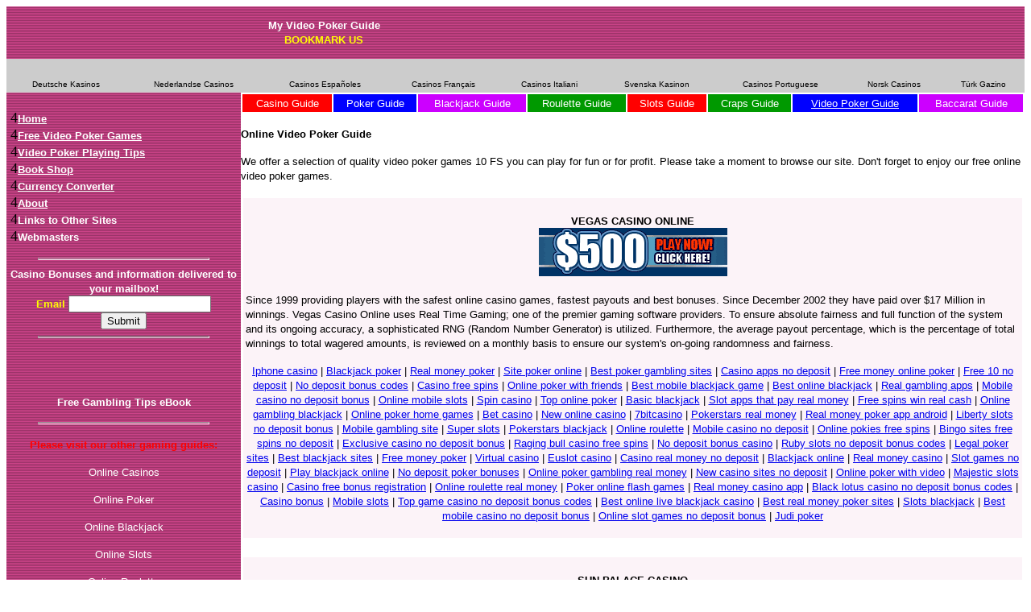

--- FILE ---
content_type: text/html; charset=utf-8
request_url: https://onlinepokerlog.com/?s=1202480438-535022840
body_size: 4206
content:
<!DOCTYPE html>
<html lang="en-CA">
<head>
  <meta charset="utf-8">
  <title>Online Video Poker 10 FS</title>
  <meta name="description" content="Online video poker portal offering free gambling tips and free casino games.">
  <meta name="keywords" content="online video poker">
  <meta name="language" content="english, EN">
  <meta name="distribution" content="Global">
  <meta name="revisit-after" content="7 Days">
  <meta name="publisher" content="onlinepokerlog.com">
<link rel="shortcut icon" href="/favicon2.ico" type="image/x-icon">
</head>
<body bgcolor="#FFFFFF" text="#000000">
  <table width="100%" border="0" cellspacing="0" cellpadding="3" height="65" bgcolor="#AC3973" background="images/table_bg.gif">
    <tr>
      <td>
        <div align="center">
          <b><font face="Verdana, Arial, Helvetica, sans-serif" size="2" color="#FFFFFF">My Video Poker Guide<br>
          <font color="#FFFFFF"><b><font color="#FFFF00">BOOKMARK US</font></b></font></font></b>
        </div>
      </td>
      <td width="470">
        <div align="right">
          <b></b>
        </div>
      </td>
    </tr>
  </table>
  <table width="100%" cellspacing="0" cellpadding="3" border="0" height="40" bgcolor="#CCCCCC">
    <tr valign="middle" align="center">
      <td>
        <div align="center">
          <font face="Verdana, Arial, Helvetica, sans-serif" size="1"><br>
          Deutsche Kasinos</font>
        </div>
      </td>
      <td>
        <div align="center">
          <font face="Verdana, Arial, Helvetica, sans-serif" size="1"><br>
          Nederlandse Casinos</font>
        </div>
      </td>
      <td>
        <div align="center">
          <font face="Verdana, Arial, Helvetica, sans-serif" size="1"><br>
          Casinos Españoles</font>
        </div>
      </td>
      <td>
        <div align="center">
          <font face="Verdana, Arial, Helvetica, sans-serif" size="1"><br>
          Casinos Français</font>
        </div>
      </td>
      <td>
        <div align="center">
          <font face="Verdana, Arial, Helvetica, sans-serif" size="1"><br>
          Casinos Italiani</font>
        </div>
      </td>
      <td>
        <font face="Verdana, Arial, Helvetica, sans-serif" size="1"><br>
        Svenska Kasinon</font>
      </td>
      <td>
        <font face="Verdana, Arial, Helvetica, sans-serif" size="1"><br>
        Casinos Portuguese</font>
      </td>
      <td>
        <font face="Verdana, Arial, Helvetica, sans-serif" size="1"><br>
        Norsk Casinos</font>
      </td>
      <td>
        <font face="Verdana, Arial, Helvetica, sans-serif" size="1"><br>
        Türk Gazino</font>
      </td>
    </tr>
  </table>
  <table width="100%" border="0" cellspacing="0" cellpadding="0">
    <tr>
      <td valign="top" width="23%">
        <table width="100%" border="0" cellspacing="0" cellpadding="5">
          <tr>
            <td valign="top" width="23%" bgcolor="#AC3973" background="images/table_bg.gif">
              <p><font face="Verdana, Arial, Helvetica, sans-serif"><font face="Verdana, Arial, Helvetica, sans-serif"><font face="Webdings" size="4">4</font></font></font><font face="Verdana, Arial, Helvetica, sans-serif" size="2"><a href="/" class="casino"><b><font color="#FFFFFF">Home</font></b></a><br></font> <font face="Verdana, Arial, Helvetica, sans-serif"><font face="Verdana, Arial, Helvetica, sans-serif"><font face="Webdings" size="4">4</font></font></font><font face="Verdana, Arial, Helvetica, sans-serif" size="2"><b><a href="/free_video_poker_games.shtml" class="casino"><font color="#FFFFFF">Free Video Poker Games</font></a></b><br></font> <font face="Verdana, Arial, Helvetica, sans-serif"><font face="Verdana, Arial, Helvetica, sans-serif"><font face="Webdings" size="4">4</font></font></font><font face="Verdana, Arial, Helvetica, sans-serif" size="2"><b><a href="/video_poker_playing_tips.shtml" class="casino"><font color="#FFFFFF">Video Poker Playing Tips</font></a><br></b></font> <font face="Verdana, Arial, Helvetica, sans-serif"><font face="Verdana, Arial, Helvetica, sans-serif"><font face="Webdings" size="4">4</font></font></font><font face="Verdana, Arial, Helvetica, sans-serif" size="2"><b><a href="/video_poker_book_shop.shtml" class="casino"><font color="#FFFFFF">Book Shop</font></a><br></b></font> <font face="Verdana, Arial, Helvetica, sans-serif"><font face="Verdana, Arial, Helvetica, sans-serif"><font face="Webdings" size="4">4</font></font></font><font face="Verdana, Arial, Helvetica, sans-serif" size="2"><b><a href="/currency_converter.shtml" class="casino"><font color="#FFFFFF">Currency Converter</font></a><br></b></font> <font face="Verdana, Arial, Helvetica, sans-serif"><font face="Verdana, Arial, Helvetica, sans-serif"><font face="Webdings" size="4">4</font></font></font><font face="Verdana, Arial, Helvetica, sans-serif" size="2"><b><a href="/about.shtml" class="casino"><font color="#FFFFFF">About</font></a><br></b></font> <font face="Verdana, Arial, Helvetica, sans-serif"><font face="Verdana, Arial, Helvetica, sans-serif"><font face="Webdings" size="4">4</font></font></font><font face="Verdana, Arial, Helvetica, sans-serif" size="2"><b><font color="#FFFFFF">Links to Other Sites</font><br></b></font> <font face="Verdana, Arial, Helvetica, sans-serif"><font face="Verdana, Arial, Helvetica, sans-serif"><font face="Webdings" size="4">4</font></font></font><font face="Verdana, Arial, Helvetica, sans-serif" size="2"><b><font color="#FFFFFF">Webmasters</font></b></font></p>
              <hr width="75%" size="3" align="center">
              <div align="center">
                <form action="/" method="post" name="mojo" id="mojo">
                  <div align="center">
                    <font face="Verdana, Arial, Helvetica, sans-serif" size="2"><b><font color="#FFFFFF">Casino Bonuses and information delivered to your mailbox!</font></b><br>
                    <font color="#FFFFFF"><b><font color="#FFFF00">Email</font></b></font> <input type="text" name="email" size="20"><br>
                    <input type="submit" value="Submit" name="Submit"> <input type="hidden" name="type" value="member"> <input type="hidden" name="action" value="register"> <input type="hidden" name="step" value="final"> <input type="hidden" name="account" value="members_area"></font>
                  </div>
                </form>
              </div>
              <hr width="75%" size="3" align="center">
              <div align="center">
                <p><font face="Verdana, Arial, Helvetica, sans-serif" size="2"><br>
                <br>
                <br>
                <font class="casino" color="#FFFFFF"><b>Free Gambling Tips eBook</b></font></font></p>
                <hr width="75%" size="3" align="center">
                <p><font face="Verdana, Arial, Helvetica, sans-serif" size="2"><b><font color="#FF0000">Please visit our other gaming guides:</font></b><br></font></p>
                <p><font face="Verdana, Arial, Helvetica, sans-serif" size="2"><font color="#FFFFFF">Online Casinos</font></font></p>
                <p><font face="Verdana, Arial, Helvetica, sans-serif" size="2"><font color="#FFFFFF">Online Poker</font></font></p>
                <p><font face="Verdana, Arial, Helvetica, sans-serif" size="2"><font color="#FFFFFF">Online Blackjack</font></font></p>
                <p><font face="Verdana, Arial, Helvetica, sans-serif" size="2"><font color="#FFFFFF">Online Slots</font></font></p>
                <p><font face="Verdana, Arial, Helvetica, sans-serif" size="2"><font color="#FFFFFF">Online Roulette</font></font></p>
                <p><font face="Verdana, Arial, Helvetica, sans-serif" size="2"><font color="#FFFFFF">Online Craps</font></font></p>
                <p><a href="/"><font face="Verdana, Arial, Helvetica, sans-serif" size="2"><font color="#FFFFFF">Online Video Poker</font></font></a></p>
                <p><font face="Verdana, Arial, Helvetica, sans-serif" size="2"><font color="#FFFFFF">Online Baccarat</font></font></p>
                <p> </p>
              </div>
            </td>
          </tr>
        </table>
<br>
      </td>
      <td valign="top" width="77%">
        <table width="100%" border="0" cellpadding="2" align="center">
          <tr>
            <td bgcolor="#FF0000">
              <div align="center">
                <font face="Verdana, Arial, Helvetica, sans-serif" size="2"><font color="#FFFFFF">Casino Guide</font></font>
              </div>
            </td>
            <td bgcolor="#0000FF">
              <div align="center">
                <font face="Verdana, Arial, Helvetica, sans-serif" size="2"><font color="#FFFFFF">Poker Guide</font></font>
              </div>
            </td>
            <td bgcolor="#CC00FF">
              <div align="center">
                <font face="Verdana, Arial, Helvetica, sans-serif" size="2"><font color="#FFFFFF">Blackjack Guide</font></font>
              </div>
            </td>
            <td bgcolor="#009900">
              <div align="center">
                <font face="Verdana, Arial, Helvetica, sans-serif" size="2"><font color="#FFFFFF">Roulette Guide</font></font>
              </div>
            </td>
            <td bgcolor="#FF0000">
              <div align="center">
                <font face="Verdana, Arial, Helvetica, sans-serif" size="2"><font color="#FFFFFF">Slots Guide</font></font>
              </div>
            </td>
            <td bgcolor="#009900">
              <div align="center">
                <font face="Verdana, Arial, Helvetica, sans-serif" size="2"><font color="#FFFFFF">Craps Guide</font></font>
              </div>
            </td>
            <td bgcolor="#0000FF">
              <div align="center">
                <a href="/"><font face="Verdana, Arial, Helvetica, sans-serif" size="2"><font color="#FFFFFF">Video Poker Guide</font></font></a>
              </div>
            </td>
            <td bgcolor="#CC00FF">
              <div align="center">
                <font face="Verdana, Arial, Helvetica, sans-serif" size="2"><font color="#FFFFFF">Baccarat Guide</font></font>
              </div>
            </td>
          </tr>
        </table>
        <p align="left"><b><font face="Verdana, Arial, Helvetica, sans-serif" size="2">Online Video Poker Guide</font></b></p>
        <p><font face="Verdana, Arial, Helvetica, sans-serif"><font size="2">We offer a selection of quality video poker games 10 FS you can play for fun or for profit. Please take a moment to browse our site. Don't forget to enjoy our free</font> <font face="Verdana, Arial, Helvetica, sans-serif"><font size="2">online</font></font> <font face="Verdana, Arial, Helvetica, sans-serif"><font size="2">video poker</font></font> <font size="2">games.</font></font></p>
        <table width="100%" border="0" cellspacing="0" cellpadding="3">
          <tr valign="top">
            <td width="49%">
              <table width="100%" border="0" cellspacing="0" cellpadding="3">
                <tr>
                  <td bgcolor="#FCF3F8">
                    <div align="center" bgcolor="#FCF0FF">
                      <p><font face="Verdana, Arial, Helvetica, sans-serif" size="2"><b>VEGAS CASINO ONLINE</b><br>
                      <img src="images/programs/vegas-casino-online_234x60.gif" width="234" height="60" border="0" alt="Vegas Casino Online"></font></p>
                      <p align="left"><font face="Verdana, Arial, Helvetica, sans-serif" size="2">Since 1999 providing players with the safest online casino games, fastest payouts and best bonuses. Since December 2002 they have paid over $17 Million in winnings. Vegas Casino Online uses Real Time Gaming; one of the premier gaming software providers. To ensure absolute fairness and full function of the system and its ongoing accuracy, a sophisticated RNG (Random Number Generator) is utilized. Furthermore, the average payout percentage, which is the percentage of total winnings to total wagered amounts, is reviewed on a monthly basis to ensure our system's on-going randomness and fairness.</font></p>
                      <p align="center"><font face="Verdana, Arial, Helvetica, sans-serif" size="2"><a href="/best-blackjack-app-iphone-56.html">Iphone casino</a> | <a href="/blackjack-casino-table-games-66.html">Blackjack poker</a> | <a href="/free-online-poker-with-fake-money-48.html">Real money poker</a> | <a href="/best-online-gambling-poker-sites-61.html">Site poker online</a> | <a href="/free-poker-sites-with-friends-80.html">Best poker gambling sites</a> | <a href="/gambling-no-deposit-55.html">Casino apps no deposit</a> | <a href="/poker-texas-holdem-online-real-money-77.html">Free money online poker</a> | <a href="/free-chip-no-deposit-46.html">Free 10 no deposit</a> | <a href="/zitobox-no-deposit-bonus-codes-45.html">No deposit bonus codes</a> | <a href="/free-fun-slots-with-spins-and-bonuses-79.html">Casino free spins</a> | <a href="/play-poker-with-friends-online-reddit-50.html">Online poker with friends</a> | <a href="/888-casino-free-blackjack-67.html">Best mobile blackjack game</a> | <a href="/21-blackjack-game-69.html">Best online blackjack</a> | <a href="/gambling-apps-that-pay-real-money-canada-17.html">Real gambling apps</a> | <a href="/slots-capital-casino-no-deposit-bonus-codes-canadian-26.html">Mobile casino no deposit bonus</a> | <a href="/bovada-online-casino-mobile-48.html">Online mobile slots</a> | <a href="/all-spins-win-casino-cad-27.html">Spin casino</a> | <a href="/free-poker-room-43.html">Top online poker</a> | <a href="/blackjack-perfect-pairs-free-online-63.html">Basic blackjack</a> | <a href="/win-real-money-slots-app-for-canadians-26.html">Slot apps that pay real money</a> | <a href="/spin-game-real-cash-68.html">Free spins win real cash</a> | <a href="/zoom-blackjack-66.html">Online gambling blackjack</a> | <a href="/poker-set-online-in-canada-18.html">Online poker home games</a> | <a href="/riobet-online-casino-49.html">Bet casino</a> | <a href="/sa-gaming-live-casino-58.html">New online casino</a> | <a href="/7bitcasino-65.html">7bitcasino</a> | <a href="/play-poker-now-from-canada-21.html">Pokerstars real money</a> | <a href="/online-poker-real-money-android-app-62.html">Real money poker app android</a> | <a href="/liberty-slots-free-bonus-codes-62.html">Liberty slots no deposit bonus</a> | <a href="/mobile-gambling-apps-48.html">Mobile gambling site</a> | <a href="/super-slots-online-87.html">Super slots</a> | <a href="/pokerstars-private-game-69.html">Pokerstars blackjack</a> | <a href="/best-live-roulette-64.html">Online roulette</a> | <a href="/free-spin-for-mobile-53.html">Mobile casino no deposit</a> | <a href="/free-pokies-no-deposit-bonus-63.html">Online pokies free spins</a> | <a href="/free-money-online-no-deposit-60.html">Bingo sites free spins no deposit</a> | <a href="/thebes-casino-no-deposit-69.html">Exclusive casino no deposit bonus</a> | <a href="/raging-bull-no-deposit-free-spins-canada-22.html">Raging bull casino free spins</a> | <a href="/club-world-casino-no-deposit-bonus-canada-20.html">No deposit bonus casino</a> | <a href="/ruby-slots-no-deposit-bonus-april-34.html">Ruby slots no deposit bonus codes</a> | <a href="/top-20-poker-sites-55.html">Legal poker sites</a> | <a href="/online-blackjack-79.html">Best blackjack sites</a> | <a href="/world-series-of-poker-app-real-money-canada-18.html">Free money poker</a> | <a href="/casino-777-casino-125.html">Virtual casino</a> | <a href="/lavadome-casino-43.html">Euslot casino</a> | <a href="/online-casino-real-money-no-deposit-canadian-dollars-16.html">Casino real money no deposit</a> | <a href="/online-blackjack-reddit-52.html">Blackjack online</a> | <a href="/win-real-money-online-instantly-86.html">Real money casino</a> | <a href="/free-bonus-no-deposit-69.html">Slot games no deposit</a> | <a href="/21st-century-blackjack-47.html">Play blackjack online</a> | <a href="/poker-free-money-without-deposit-54.html">No deposit poker bonuses</a> | <a href="/freeroll-poker-tournaments-for-real-money-129.html">Online poker gambling real money</a> | <a href="/webby-slot-no-deposit-bonus-codes-cad-22.html">New casino sites no deposit</a> | <a href="/free-video-poker-no-download-74.html">Online poker with video</a> | <a href="/free-slot-machine-games-for-canadians-25.html">Majestic slots casino</a> | <a href="/platinum-reels-casino-no-deposit-bonus-68.html">Casino free bonus registration</a> | <a href="/roulette-real-money-app-canada-13.html">Online roulette real money</a> | <a href="/joker-poker-free-online-canadian-players-20.html">Poker online flash games</a> | <a href="/real-money-casino-app-76.html">Real money casino app</a> | <a href="/black-lotus-casino-no-deposit-bonus-codes-october-33.html">Black lotus casino no deposit bonus codes</a> | <a href="/casino-n1-106.html">Casino bonus</a> | <a href="/simplecasino-mobile-47.html">Mobile slots</a> | <a href="/20-euro-no-deposit-bonus-casino-107.html">Top game casino no deposit bonus codes</a> | <a href="/blackjack-unblocked-44.html">Best online live blackjack casino</a> | <a href="/best-online-money-poker-sites-85.html">Best real money poker sites</a> | <a href="/blackjack-now-66.html">Slots blackjack</a> | <a href="/wintika-casino-no-deposit-bonus-44.html">Best mobile casino no deposit bonus</a> | <a href="/rembrandt-casino-no-deposit-bonus-59.html">Online slot games no deposit bonus</a> | <a href="/agen-situs-poker-58.html">Judi poker</a></font></p>
                    </div>
                  </td>
                </tr>
                <tr>
                  <td> </td>
                </tr>
                <tr>
                  <td bgcolor="#FCF3F8">
                    <p align="center"><font face="Verdana, Arial, Helvetica, sans-serif" size="2"><b>SUN PALACE CASINO</b><br>
                    <img border="0" src="images/programs/sun-palace-casino_234x60.gif" alt="Sun Palace Online Casino" width="234" height="60"></font></p>
                    <p><font face="Verdana, Arial, Helvetica, sans-serif" size="2">Sun Palace online casino offers 80+ exciting casino games. They offer exceptional service, fast, accurate payouts, great comps and VIP member privileges. Sun Palace Casino uses Real Time Gaming; one of the premier gaming software providers. To ensure absolute fairness and full function of the system and its ongoing accuracy, a sophisticated RNG (Random Number Generator) is utilized. Real Time Gaming's software carries an official Certificate of RNG Evaluation from TST (Technical Systems Testing), a respected Accredited Testing Facility and principal consultants to major gaming and wagering regulatory bodies. Furthermore, the average payout percentage, which is the percentage of total winnings to total wagered amounts, is reviewed on a monthly basis to ensure our system's on-going randomness and fairness. For your added protection, they maintain a complete audit trail of each individual transaction for all the games that you play. At your request they would be pleased to make these files available to you for inspection.</font></p>
                    <div align="left"></div>
                    <p align="center"><font face="Verdana, Arial, Helvetica, sans-serif" size="2">Play | Read our Review of Sun Palace Casino</font></p>
                  </td>
                </tr>
                <tr>
                  <td> </td>
                </tr>
                <tr>
                  <td bgcolor="#FCF3F8">
                    <p align="center"><font face="Verdana, Arial, Helvetica, sans-serif" size="2"><b>SLOTS PLUS CASINO</b><br>
                    <img border="0" src="images/programs/slots-plus-casino_234x60.gif" alt="Slots Plus Online Casino" width="234" height="60"></font></p>
                    <p><font face="Verdana, Arial, Helvetica, sans-serif" size="2">SlotsPlus online casino offers 80+ exciting casino games. They offer exceptional service, fast, accurate payouts, great comps and VIP member privileges. SlotsPlus uses Real Time Gaming; one of the premier gaming software providers. To ensure absolute fairness and full function of the system and its ongoing accuracy, a sophisticated RNG (Random Number Generator) is utilized.</font></p>
                    <div align="left"></div>
                    <p align="center"><font face="Verdana, Arial, Helvetica, sans-serif" size="2">Play | Read our Review of Slots Plus Casino</font></p>
                  </td>
                </tr>
              </table>
              <div align="center">
                <br>
              </div>
              <hr width="66%" size="3">
              <form action="/" method="post" name="mojo" id="mojo">
                <div align="center">
                  <font face="Verdana, Arial, Helvetica, sans-serif" size="2"><b>Casino Bonuses and information delivered to your mailbox!</b></font><font face="Verdana, Arial, Helvetica, sans-serif" size="2"><br>
                  <font color="#FFFFFF"><b><font color="#FF0000">Email</font></b></font> <input type="text" name="email" size="20"><br>
                  <input type="submit" value="Submit" name="Submit"> <input type="hidden" name="type" value="member"> <input type="hidden" name="action" value="register"> <input type="hidden" name="step" value="final"> <input type="hidden" name="account" value="members_area"></font>
                </div>
              </form>
<font face="Verdana, Arial, Helvetica, sans-serif" size="2"></font>
            </td>
          </tr>
        </table>
<br>
        <table width="100%" border="0" cellpadding="2" align="center">
          <tr>
            <td bgcolor="#FF0000">
              <div align="center">
                <font face="Verdana, Arial, Helvetica, sans-serif" size="2"><font color="#FFFFFF">Casino Guide</font></font>
              </div>
            </td>
            <td bgcolor="#0000FF">
              <div align="center">
                <font face="Verdana, Arial, Helvetica, sans-serif" size="2"><font color="#FFFFFF">Poker Guide</font></font>
              </div>
            </td>
            <td bgcolor="#CC00FF">
              <div align="center">
                <font face="Verdana, Arial, Helvetica, sans-serif" size="2"><font color="#FFFFFF">Blackjack Guide</font></font>
              </div>
            </td>
            <td bgcolor="#009900">
              <div align="center">
                <font face="Verdana, Arial, Helvetica, sans-serif" size="2"><font color="#FFFFFF">Roulette Guide</font></font>
              </div>
            </td>
            <td bgcolor="#FF0000">
              <div align="center">
                <font face="Verdana, Arial, Helvetica, sans-serif" size="2"><font color="#FFFFFF">Slots Guide</font></font>
              </div>
            </td>
            <td bgcolor="#009900">
              <div align="center">
                <font face="Verdana, Arial, Helvetica, sans-serif" size="2"><font color="#FFFFFF">Craps Guide</font></font>
              </div>
            </td>
            <td bgcolor="#0000FF">
              <div align="center">
                <a href="/"><font face="Verdana, Arial, Helvetica, sans-serif" size="2"><font color="#FFFFFF">Video Poker Guide</font></font></a>
              </div>
            </td>
            <td bgcolor="#CC00FF">
              <div align="center">
                <font face="Verdana, Arial, Helvetica, sans-serif" size="2"><font color="#FFFFFF">Baccarat Guide</font></font>
              </div>
            </td>
          </tr>
        </table>
        <hr size="3" width="75%">
        <div align="center"></div>
        <p align="center"><font face="Verdana, Arial, Helvetica, sans-serif" size="2"><b></b></font></p>
        <p align="center"> </p>
      </td>
    </tr>
  </table>
  <table width="100%" border="0" cellspacing="0" cellpadding="3" bgcolor="#AC3973" background="images/table_bg.gif">
    <tr>
      <td width="23%"> </td>
      <td width="77%">
        <p align="center"><font size="1" face="Verdana, Arial, Helvetica, sans-serif"><a href="/disclaimer.shtml"><u><font color="#FFFFFF">Disclaimer</font></u></a><br></font> <font size="1" face="Verdana, Arial, Helvetica, sans-serif" color="#FFFFFF">Copyright © 2024 onlinepokerlog.com 10 FS</font></p>
      </td>
    </tr>
  </table>
<script defer src="https://static.cloudflareinsights.com/beacon.min.js/vcd15cbe7772f49c399c6a5babf22c1241717689176015" integrity="sha512-ZpsOmlRQV6y907TI0dKBHq9Md29nnaEIPlkf84rnaERnq6zvWvPUqr2ft8M1aS28oN72PdrCzSjY4U6VaAw1EQ==" data-cf-beacon='{"version":"2024.11.0","token":"601fe83a50dc45f1be02ab147e5abdf1","r":1,"server_timing":{"name":{"cfCacheStatus":true,"cfEdge":true,"cfExtPri":true,"cfL4":true,"cfOrigin":true,"cfSpeedBrain":true},"location_startswith":null}}' crossorigin="anonymous"></script>
</body>
</html>
